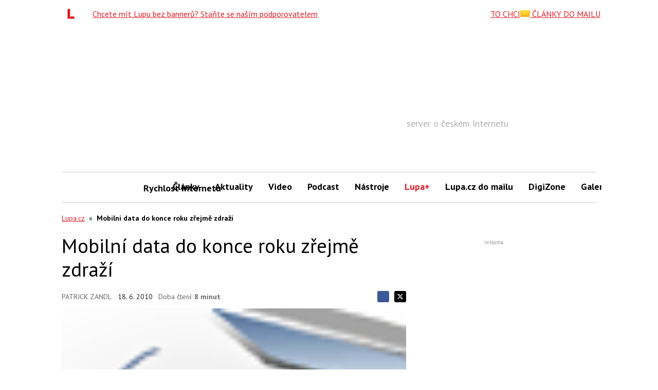

--- FILE ---
content_type: text/html; charset=utf-8
request_url: https://www.google.com/recaptcha/api2/aframe
body_size: 265
content:
<!DOCTYPE HTML><html><head><meta http-equiv="content-type" content="text/html; charset=UTF-8"></head><body><script nonce="09VgYzLCaaWc7spbKevUAg">/** Anti-fraud and anti-abuse applications only. See google.com/recaptcha */ try{var clients={'sodar':'https://pagead2.googlesyndication.com/pagead/sodar?'};window.addEventListener("message",function(a){try{if(a.source===window.parent){var b=JSON.parse(a.data);var c=clients[b['id']];if(c){var d=document.createElement('img');d.src=c+b['params']+'&rc='+(localStorage.getItem("rc::a")?sessionStorage.getItem("rc::b"):"");window.document.body.appendChild(d);sessionStorage.setItem("rc::e",parseInt(sessionStorage.getItem("rc::e")||0)+1);localStorage.setItem("rc::h",'1768913999613');}}}catch(b){}});window.parent.postMessage("_grecaptcha_ready", "*");}catch(b){}</script></body></html>